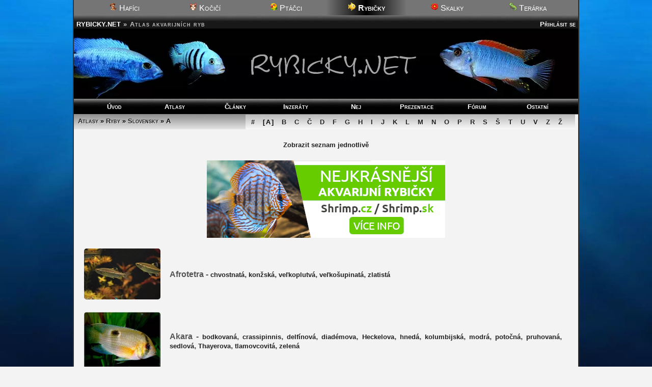

--- FILE ---
content_type: text/html; charset=UTF-8
request_url: https://rybicky.net/atlasryb/slovensky/a
body_size: 4983
content:
<!DOCTYPE html>
<html lang="cs-cz">
<head>
<meta charset="utf-8"><meta name="viewport" content="width=device-width,initial-scale=1"><script src="/core/jquery.js" async></script><title>A - Atlas akvarijních ryb</title>
  <meta name="description" content="Atlas akvarijních ryb s detailním popisem více než 1900 ryb. Rozmnožování, původ, snášenlivost, krmení, velikost, teplota, tvrdost vody, kyselost, rozlišení pohlaví, délka života, minimální velikost nádrže, doporučený počet ryb a obvyklá cena.">
  <script src="/core/ajax.js" async></script>
  <style>
  #ajax_listOfOptions{
    position:absolute;  /* Never change this one */
    width:auto;
    max-width:500px;  /* Width of box */
        height:auto;    
    max-height:500px; /* Height of box */
    overflow:auto;  /* Scrolling features */
    border:1px solid #317082; /* Dark green border */
    background-color:#FFF;  /* White background color */
    text-align:left;
    font-size:0.9em;
    z-index:100;
  }
  #ajax_listOfOptions div{  /* General rule for both .optionDiv and .optionDivSelected */
    margin:1px;
    padding:1px;
    cursor:pointer;
    font-size:0.9em;
  }
  #ajax_listOfOptions .optionDiv{ /* Div for each item in list */

  }
  #ajax_listOfOptions .optionDivSelected{ /* Selected item in the list */
    background-color:#317082;
    color:#FFF;
  }
  #ajax_listOfOptions_iframe{
    background-color:#F00;
    position:absolute;
    z-index:5;
  }
  </style><meta name="robots" content="all, follow"><link rel="stylesheet" href="/core/zakladni.css?c=19012609" media="screen">
<link rel="stylesheet" href="/core/cerny.css?c=19012609" media="screen">
  <style media="screen">
  #hl{background-image:url(/obr/hlavicky/115.webp);}
  body{background-image:url(/obr/pozadi/46.webp);}
  </style><style>#hl{background-image:url(/obr/hlavicky/115.webp)}</style><style media="screen">body{background-image:url(/obr/pozadi/46.webp);}</style><style media="only screen and (min-width:1005px)">body{zoom:1}</style><link rel="stylesheet" href="/core/tisk.css" media="print"><link rel="alternate" href="/rss.xml" type="application/rss+xml" title="RSS">
<link rel="copyright" href="mailto:info@rybicky.net">
<link rel="shortcut icon" type="image/png" href="/obr/ico/rybicky.png">
<link rel="bookmark icon" type="image/png" href="/obr/ico/rybicky.png">
<script src="/core/a.js?r=2" defer></script>

<!-- PWA -->
<link rel="manifest" href="/manifest.json">

<!-- Android / Chrome -->
<meta name="theme-color" content="#f3f3f3">

<!-- iOS -->
<meta name="mobile-web-app-capable" content="yes">
<meta name="apple-mobile-web-app-status-bar-style" content="default">
<meta name="apple-mobile-web-app-title" content="Rybicky">
<link rel="apple-touch-icon" href="/obr/ico/icon-180.png">

<script src="/core/sw.js"></script>

<script>
if ('serviceWorker' in navigator) {
  navigator.serviceWorker.register('/core/sw.js');
}
window.google_analytics_uacct = "UA-160504-1";
</script>
<script src="/core/mobile-orientation.js"></script>
<!-- Google tag (gtag.js) -->
<script async src="https://www.googletagmanager.com/gtag/js?id=G-6WP9T5VD84"></script>
<script>
  window.dataLayer = window.dataLayer || [];
  function gtag(){dataLayer.push(arguments);}
  gtag('js', new Date());

  gtag('config', 'G-6WP9T5VD84');
</script><script>
var _gaq = _gaq || [];
_gaq.push(['_setAccount', 'UA-160504-1']);
_gaq.push(['_trackPageview']);
(function() {
var ga = document.createElement('script'); ga.type = 'text/javascript'; ga.async = true; 
ga.src = ('https:' == document.location.protocol ? 'https://' : 'http://') + 'stats.g.doubleclick.net/dc.js';
var s = document.getElementsByTagName('script')[0]; s.parentNode.insertBefore(ga, s);
})();</script></head><body><div id="okraj"><ul id="dalsiweby"><li><a href="http://hafici.net/"><img src="/obr/ico/hafici.png" width="16" height="16" alt="H"> Hafíci</a></li><li><a href="http://kocici.net/"><img src="/obr/ico/kocici.png" width="16" height="16" alt="K"> Kočičí</a></li><li><a href="http://ptacci.net/"><img src="/obr/ico/ptacci.png" width="16" height="16" alt="P"> Ptáčci</a></li><li id="vybranyweb"><img src="/obr/ico/rybicky.png" width="16" height="16" alt="R"> Rybičky</li><li><a href="http://skalky.net/"><img src="/obr/ico/skalky.png" width="16" height="16" alt="S"> Skalky</a></li><li><a href="http://terarka.net/"><img src="/obr/ico/terarka.png" width="16" height="16" alt="T"> Terárka</a></li></ul><div class="titulek"><span id="hledat" style="text-align:right"> <a href="/prihlaseni/">Přihlásit se</a></span> <span class="adresa"><a href="/./" title="Zpět na úvodní stránku">RYBICKY.NET</a> &raquo;</span><h1 class="adresa">Atlas akvarijních ryb</h1></div>
<div id="hl"></div><nav>
  <ul id="menu"><li><a href="/./">Úvod</a></li><li><a href="/atlasy/">Atlasy</a></li><li><a href="/clanky/">Články</a></li><li><a href="/inzeraty/">Inzeráty</a></li><li><a href="/odkazy/nej/">Nej</a></li><li><a href="/nadrze/">Prezentace</a></li><li><a href="/forum/">Fórum</a></li><li><a href="/ostatni/">Ostatní</a></li></ul>
  <ul id="menumobil1"><li><a href="/./">Úvod</a></li><li><a href="/atlasy/">Atlasy</a></li><li><a href="/clanky/">Články</a></li><li><a href="/inzeraty/">Inzeráty</a></li></ul><ul id="menumobil2"><li><a href="/odkazy/nej">Nej</a></li><li><a href="/nadrze/">Prezentace</a></li><li><a href="/forum/">Fórum</a></li><li><a href="/ostatni/">Ostatní</a></li></ul>
  </nav><div class="ramec"><h2 class="stin"><span class="tlacitka"><a href="/atlasy/">Atlasy</a> &raquo; <a href="/atlasryb/">Ryby</a> &raquo; <a href="/atlasryb/slovensky/">Slovensky</a> &raquo; A</span><span class="onlymobile"><br><br></span><span id="pismenaatlasu" class="tlacitkap pr2" style="letter-spacing:2px;padding:7px;margin-top:-7px;margin-right:-4px"> <a href="/atlasryb/slovensky/">#</a> <strong>[A]</strong> <a href="/atlasryb/slovensky/b">B</a> <a href="/atlasryb/slovensky/c">C</a> <a href="/atlasryb/slovensky/4">Č</a> <a href="/atlasryb/slovensky/d">D</a> <a href="/atlasryb/slovensky/f">F</a> <a href="/atlasryb/slovensky/g">G</a> <a href="/atlasryb/slovensky/h">H</a> <a href="/atlasryb/slovensky/i">I</a> <a href="/atlasryb/slovensky/j">J</a> <a href="/atlasryb/slovensky/k">K</a> <a href="/atlasryb/slovensky/l">L</a> <a href="/atlasryb/slovensky/m">M</a> <a href="/atlasryb/slovensky/n">N</a> <a href="/atlasryb/slovensky/o">O</a> <a href="/atlasryb/slovensky/p">P</a> <a href="/atlasryb/slovensky/r">R</a> <a href="/atlasryb/slovensky/s">S</a> <a href="/atlasryb/slovensky/3">Š</a> <a href="/atlasryb/slovensky/t">T</a> <a href="/atlasryb/slovensky/u">U</a> <a href="/atlasryb/slovensky/v">V</a> <a href="/atlasryb/slovensky/z">Z</a> <a href="/atlasryb/slovensky/6">Ž</a> &nbsp;</span>&nbsp;</h2><p style="padding:10px" class="center tisk"><a href="#" onclick="ajax('/ajax.php?a=ry_jednotlive_sl&amp;p=A','vypisatlasu');return false" style="font-weight:bold">Zobrazit seznam jednotlivě</a></p><div id="reklama_251125_mobile" class="center rekl"><a href="https://www.shrimp.cz/akvarijni-rybicky#kategorie" target="_blank"><img src="/obr/shrimp.png?a=251125" width="468" alt="shrimp.cz"></a></div><br><div id="vypisatlasu"><table><tr><td class="nomobile tisk" style="vertical-align: top;"><img src="/obr/ryby/6223.webp" width="150" class="frady2" alt="Afrotetra" title="Afrotetra"></td><td class="ryba" style="padding-left: 0px; padding-right: 25px;">Afrotetra - <a href="/atlasryb/afrotetra_bomanska" onmouseover="ajax_showTooltip('/core/atlasryb.php?a=afrotetra_bomanska',this);return false" onmouseout="ajax_hideTooltip()">chvostnatá</a>, <a href="/atlasryb/afrotetra_konzska" onmouseover="ajax_showTooltip('/core/atlasryb.php?a=afrotetra_konzska',this);return false" onmouseout="ajax_hideTooltip()">konžská</a>, <a href="/atlasryb/afrotetra_dlouhoploutva" onmouseover="ajax_showTooltip('/core/atlasryb.php?a=afrotetra_dlouhoploutva',this);return false" onmouseout="ajax_hideTooltip()">veľkoplutvá</a>, <a href="/atlasryb/afrotetra_cervenooka" onmouseover="ajax_showTooltip('/core/atlasryb.php?a=afrotetra_cervenooka',this);return false" onmouseout="ajax_hideTooltip()">veľkošupinatá</a>, <a href="/atlasryb/afrotetra_zlatava" onmouseover="ajax_showTooltip('/core/atlasryb.php?a=afrotetra_zlatava',this);return false" onmouseout="ajax_hideTooltip()">zlatistá</a></td></tr>
          <tr><td style="height:5px" colspan="2">&nbsp;</td></tr>
  <tr><td class="nomobile tisk" style="vertical-align: top;"><img src="/obr/ryby/3843.webp" width="150" class="frady2" alt="Akara" title="Akara"></td><td class="ryba" style="padding-left: 0px; padding-right: 25px;">Akara - <a href="/atlasryb/akara_teckovana" onmouseover="ajax_showTooltip('/core/atlasryb.php?a=akara_teckovana',this);return false" onmouseout="ajax_hideTooltip()">bodkovaná</a>, <a href="/atlasryb/vrubozubec_tlustoploutvy" onmouseover="ajax_showTooltip('/core/atlasryb.php?a=vrubozubec_tlustoploutvy',this);return false" onmouseout="ajax_hideTooltip()">crassipinnis</a>, <a href="/atlasryb/akara_delfinova" onmouseover="ajax_showTooltip('/core/atlasryb.php?a=akara_delfinova',this);return false" onmouseout="ajax_hideTooltip()">delfínová</a>, <a href="/atlasryb/akara_diademova" onmouseover="ajax_showTooltip('/core/atlasryb.php?a=akara_diademova',this);return false" onmouseout="ajax_hideTooltip()">diadémova</a>, <a href="/atlasryb/akara_heckelova" onmouseover="ajax_showTooltip('/core/atlasryb.php?a=akara_heckelova',this);return false" onmouseout="ajax_hideTooltip()">Heckelova</a>, <a href="/atlasryb/akara_hneda" onmouseover="ajax_showTooltip('/core/atlasryb.php?a=akara_hneda',this);return false" onmouseout="ajax_hideTooltip()">hnedá</a>, <a href="/atlasryb/akara_kolumbijska" onmouseover="ajax_showTooltip('/core/atlasryb.php?a=akara_kolumbijska',this);return false" onmouseout="ajax_hideTooltip()">kolumbijská</a>, <a href="/atlasryb/akara_modra" onmouseover="ajax_showTooltip('/core/atlasryb.php?a=akara_modra',this);return false" onmouseout="ajax_hideTooltip()">modrá</a>, <a href="/atlasryb/akara_potocni" onmouseover="ajax_showTooltip('/core/atlasryb.php?a=akara_potocni',this);return false" onmouseout="ajax_hideTooltip()">potočná</a>, <a href="/atlasryb/akara_pruhovana" onmouseover="ajax_showTooltip('/core/atlasryb.php?a=akara_pruhovana',this);return false" onmouseout="ajax_hideTooltip()">pruhovaná</a>, <a href="/atlasryb/akara_sedlova" onmouseover="ajax_showTooltip('/core/atlasryb.php?a=akara_sedlova',this);return false" onmouseout="ajax_hideTooltip()">sedlová</a>, <a href="/atlasryb/akara_thayerova" onmouseover="ajax_showTooltip('/core/atlasryb.php?a=akara_thayerova',this);return false" onmouseout="ajax_hideTooltip()">Thayerova</a>, <a href="/atlasryb/akara_tlamovcova" onmouseover="ajax_showTooltip('/core/atlasryb.php?a=akara_tlamovcova',this);return false" onmouseout="ajax_hideTooltip()">tlamovcovitá</a>, <a href="/atlasryb/akarka_zelena" onmouseover="ajax_showTooltip('/core/atlasryb.php?a=akarka_zelena',this);return false" onmouseout="ajax_hideTooltip()">zelená</a></td></tr>
          <tr><td style="height:5px" colspan="2">&nbsp;</td></tr>
  <tr><td class="nomobile tisk" style="vertical-align: top;"><img src="/obr/ryby/4986.webp" width="150" class="frady2" alt="akara zlatá" title="akara zlatá"></td><td class="ryba" style="padding-left: 0px; padding-right: 25px;">akara zlatá - <a href="/atlasryb/akara_zlata" onmouseover="ajax_showTooltip('/core/atlasryb.php?a=akara_zlata',this);return false" onmouseout="ajax_hideTooltip()">zlatá</a></td></tr>
          <tr><td style="height:5px" colspan="2">&nbsp;</td></tr>
  <tr><td class="nomobile tisk" style="vertical-align: top;"><img src="/obr/ryby/2085.webp" width="150" class="frady2" alt="Akarka" title="Akarka"></td><td class="ryba" style="padding-left: 0px; padding-right: 25px;">Akarka - <a href="/atlasryb/akarka_zlatohlava" onmouseover="ajax_showTooltip('/core/atlasryb.php?a=akarka_zlatohlava',this);return false" onmouseout="ajax_hideTooltip()">Nannacara aureocephalus</a>, <a href="/atlasryb/akarka_paskovana" onmouseover="ajax_showTooltip('/core/atlasryb.php?a=akarka_paskovana',this);return false" onmouseout="ajax_hideTooltip()">pásiková</a></td></tr>
          <tr><td style="height:5px" colspan="2">&nbsp;</td></tr>
  <tr><td class="nomobile tisk" style="vertical-align: top;"><img src="/obr/ryby/5414.webp" width="150" class="frady2" alt="Amur" title="Amur"></td><td class="ryba" style="padding-left: 0px; padding-right: 25px;">Amur - <a href="/atlasryb/amur_bily" onmouseover="ajax_showTooltip('/core/atlasryb.php?a=amur_bily',this);return false" onmouseout="ajax_hideTooltip()">biely</a></td></tr>
          <tr><td style="height:5px" colspan="2">&nbsp;</td></tr>
  <tr><td class="nomobile tisk" style="vertical-align: top;"><img src="/obr/ryby/6153.webp" width="150" class="frady2" alt="Amurica" title="Amurica"></td><td class="ryba" style="padding-left: 0px; padding-right: 25px;">Amurica - <a href="/atlasryb/amurice_hoevenova" onmouseover="ajax_showTooltip('/core/atlasryb.php?a=amurice_hoevenova',this);return false" onmouseout="ajax_hideTooltip()">Hoevenova</a></td></tr>
          <tr><td style="height:5px" colspan="2">&nbsp;</td></tr>
  <tr><td class="nomobile tisk" style="vertical-align: top;"><img src="/obr/ryby/2084.webp" width="150" class="frady2" alt="Antenovec" title="Antenovec"></td><td class="ryba" style="padding-left: 0px; padding-right: 25px;">Antenovec - <a href="/atlasryb/antenovec_cervenoocasy" onmouseover="ajax_showTooltip('/core/atlasryb.php?a=antenovec_cervenoocasy',this);return false" onmouseout="ajax_hideTooltip()">červenochvostý</a></td></tr>
          <tr><td style="height:5px" colspan="2">&nbsp;</td></tr>
  <tr><td class="nomobile tisk" style="vertical-align: top;">&nbsp;</td><td class="ryba" style="padding-left: 0px; padding-right: 25px;">Aphyolebias - <a href="/atlasryb/vejirovka_rudoocasa" onmouseover="ajax_showTooltip('/core/atlasryb.php?a=vejirovka_rudoocasa',this);return false" onmouseout="ajax_hideTooltip()">rubrocaudatus</a></td></tr>
          <tr><td style="height:5px" colspan="2">&nbsp;</td></tr>
  <tr><td class="nomobile tisk" style="vertical-align: top;"><img src="/obr/ryby/2705.webp" width="150" class="frady2" alt="Aphyosemion" title="Aphyosemion"></td><td class="ryba" style="padding-left: 0px; padding-right: 25px;">Aphyosemion - <a href="/atlasryb/halancik_hera" onmouseover="ajax_showTooltip('/core/atlasryb.php?a=halancik_hera',this);return false" onmouseout="ajax_hideTooltip()">hera</a></td></tr>
          <tr><td style="height:5px" colspan="2">&nbsp;</td></tr>
  <tr><td class="nomobile tisk" style="vertical-align: top;"><img src="/obr/ryby/4889.webp" width="150" class="frady2" alt="Apistogramma" title="Apistogramma"></td><td class="ryba" style="padding-left: 0px; padding-right: 25px;">Apistogramma - <a href="/atlasryb/cichlidka_alzbetina" onmouseover="ajax_showTooltip('/core/atlasryb.php?a=cichlidka_alzbetina',this);return false" onmouseout="ajax_hideTooltip()">elizabethae</a>, <a href="/atlasryb/cichlidka_hrbata" onmouseover="ajax_showTooltip('/core/atlasryb.php?a=cichlidka_hrbata',this);return false" onmouseout="ajax_hideTooltip()">gibbiceps</a></td></tr>
          <tr><td style="height:5px" colspan="2">&nbsp;</td></tr>
  <tr><td class="nomobile tisk" style="vertical-align: top;"><img src="/obr/ryby/2156.webp" width="150" class="frady2" alt="Apogon" title="Apogon"></td><td class="ryba" style="padding-left: 0px; padding-right: 25px;">Apogon - <a href="/atlasryb/parmovec_temny" style="color:red" onmouseover="ajax_showTooltip('/core/atlasryb.php?a=parmovec_temny',this);return false" onmouseout="ajax_hideTooltip()">čierný</a>, <a href="/atlasryb/parmovec_bezvousy" style="color:red" onmouseover="ajax_showTooltip('/core/atlasryb.php?a=parmovec_bezvousy',this);return false" onmouseout="ajax_hideTooltip()">kráľovský</a></td></tr>
          <tr><td style="height:5px" colspan="2">&nbsp;</td></tr>
  <tr><td class="nomobile tisk" style="vertical-align: top;"><img src="/obr/ryby/2503.webp" width="150" class="frady2" alt="Arowana" title="Arowana"></td><td class="ryba" style="padding-left: 0px; padding-right: 25px;">Arowana - <a href="/atlasryb/baramundi_australsky" onmouseover="ajax_showTooltip('/core/atlasryb.php?a=baramundi_australsky',this);return false" onmouseout="ajax_hideTooltip()">austrálska</a>, <a href="/atlasryb/arowana_ferreirova" onmouseover="ajax_showTooltip('/core/atlasryb.php?a=arowana_ferreirova',this);return false" onmouseout="ajax_hideTooltip()">čierna</a>, <a href="/atlasryb/baramundi_severni" onmouseover="ajax_showTooltip('/core/atlasryb.php?a=baramundi_severni',this);return false" onmouseout="ajax_hideTooltip()">severná</a>, <a href="/atlasryb/baramundi_malajsky" onmouseover="ajax_showTooltip('/core/atlasryb.php?a=baramundi_malajsky',this);return false" onmouseout="ajax_hideTooltip()">zlatá</a></td></tr>
          <tr><td style="height:5px" colspan="2">&nbsp;</td></tr>
  <tr><td class="nomobile tisk" style="vertical-align: top;"><img src="/obr/ryby/10982.webp" width="150" class="frady2" alt="Aterínka" title="Aterínka"></td><td class="ryba" style="padding-left: 0px; padding-right: 25px;">Aterínka - <a href="/atlasryb/duhovka_australska" onmouseover="ajax_showTooltip('/core/atlasryb.php?a=duhovka_australska',this);return false" onmouseout="ajax_hideTooltip()">austrálska</a>, <a href="/atlasryb/duhovka_bleherova" onmouseover="ajax_showTooltip('/core/atlasryb.php?a=duhovka_bleherova',this);return false" onmouseout="ajax_hideTooltip()">Bleherova</a>, <a href="/atlasryb/duhovka_boesemanova" onmouseover="ajax_showTooltip('/core/atlasryb.php?a=duhovka_boesemanova',this);return false" onmouseout="ajax_hideTooltip()">Boesemanova</a>, <a href="/atlasryb/gavunecek_celebesky" onmouseover="ajax_showTooltip('/core/atlasryb.php?a=gavunecek_celebesky',this);return false" onmouseout="ajax_hideTooltip()">celebeská</a>, <a href="/atlasryb/duhounek_conniinin" onmouseover="ajax_showTooltip('/core/atlasryb.php?a=duhounek_conniinin',this);return false" onmouseout="ajax_hideTooltip()">Conniina</a>, <a href="/atlasryb/duhovka_diamantova" onmouseover="ajax_showTooltip('/core/atlasryb.php?a=duhovka_diamantova',this);return false" onmouseout="ajax_hideTooltip()">diamantová</a>, <a href="/atlasryb/duhounek_teckoploutvy" onmouseover="ajax_showTooltip('/core/atlasryb.php?a=duhounek_teckoploutvy',this);return false" onmouseout="ajax_hideTooltip()">Gertrúdina</a>, <a href="/atlasryb/duhovka_herbertova" onmouseover="ajax_showTooltip('/core/atlasryb.php?a=duhovka_herbertova',this);return false" onmouseout="ajax_hideTooltip()">Herberaxelrodová</a>, <a href="/atlasryb/duhovka_akvamarinova" onmouseover="ajax_showTooltip('/core/atlasryb.php?a=duhovka_akvamarinova',this);return false" onmouseout="ajax_hideTooltip()">jazerná</a>, <a href="/atlasryb/duhovka_jizni" onmouseover="ajax_showTooltip('/core/atlasryb.php?a=duhovka_jizni',this);return false" onmouseout="ajax_hideTooltip()">južná</a>, <a href="/atlasryb/duhovka_lososova" onmouseover="ajax_showTooltip('/core/atlasryb.php?a=duhovka_lososova',this);return false" onmouseout="ajax_hideTooltip()">lososová</a>, <a href="/atlasryb/duhounek_maly" onmouseover="ajax_showTooltip('/core/atlasryb.php?a=duhounek_maly',this);return false" onmouseout="ajax_hideTooltip()">malá</a>, <a href="/atlasryb/duhovka_moretonska" onmouseover="ajax_showTooltip('/core/atlasryb.php?a=duhovka_moretonska',this);return false" onmouseout="ajax_hideTooltip()">moretonská</a>, <a href="/atlasryb/duhovka_nadherna" onmouseover="ajax_showTooltip('/core/atlasryb.php?a=duhovka_nadherna',this);return false" onmouseout="ajax_hideTooltip()">nádherná</a>, <a href="/atlasryb/duhovka_parkinsonova" onmouseover="ajax_showTooltip('/core/atlasryb.php?a=duhovka_parkinsonova',this);return false" onmouseout="ajax_hideTooltip()">Parkinsonova</a>, <a href="/atlasryb/duhounek_paskuv" onmouseover="ajax_showTooltip('/core/atlasryb.php?a=duhounek_paskuv',this);return false" onmouseout="ajax_hideTooltip()">Paskova</a>, <a href="/atlasryb/duhovka_soronzska" onmouseover="ajax_showTooltip('/core/atlasryb.php?a=duhovka_soronzska',this);return false" onmouseout="ajax_hideTooltip()">sorongská</a>, <a href="/atlasryb/duhovka_tripruha" onmouseover="ajax_showTooltip('/core/atlasryb.php?a=duhovka_tripruha',this);return false" onmouseout="ajax_hideTooltip()">trojpruhá</a>, <a href="/atlasryb/duhounek_vidloocasy" onmouseover="ajax_showTooltip('/core/atlasryb.php?a=duhounek_vidloocasy',this);return false" onmouseout="ajax_hideTooltip()">vidlochvostá</a>, <a href="/atlasryb/duhovka_wernerova" onmouseover="ajax_showTooltip('/core/atlasryb.php?a=duhovka_wernerova',this);return false" onmouseout="ajax_hideTooltip()">Wernerova</a></td></tr>
          <tr><td style="height:5px" colspan="2">&nbsp;</td></tr>
  <tr><td class="nomobile tisk" style="vertical-align: top;"><img src="/obr/ryby/731.webp" width="150" class="frady2" alt="Aulonocara" title="Aulonocara"></td><td class="ryba" style="padding-left: 0px; padding-right: 25px;">Aulonocara - <a href="/atlasryb/tlamovec_malawisky" onmouseover="ajax_showTooltip('/core/atlasryb.php?a=tlamovec_malawisky',this);return false" onmouseout="ajax_hideTooltip()">Baenschov</a>, <a href="/atlasryb/tlamovec_stuartuv" onmouseover="ajax_showTooltip('/core/atlasryb.php?a=tlamovec_stuartuv',this);return false" onmouseout="ajax_hideTooltip()">stuartgranti</a></td></tr>
          <tr><td style="height:5px" colspan="2">&nbsp;</td></tr>
  <tr><td class="nomobile tisk" style="vertical-align: top;"><img src="/obr/ryby/1254.webp" width="150" class="frady2" alt="Aulonocara sp." title="Aulonocara sp."></td><td class="ryba" style="padding-left: 0px; padding-right: 25px;">Aulonocara sp. - <a href="/atlasryb/tlamovec_aulonocara_rubin_red" onmouseover="ajax_showTooltip('/core/atlasryb.php?a=tlamovec_aulonocara_rubin_red',this);return false" onmouseout="ajax_hideTooltip()">Rubin Red</a></td></tr>
          <tr><td style="height:5px" colspan="2">&nbsp;</td></tr>
  <tr><td class="nomobile tisk" style="vertical-align: top;"><img src="/obr/ryby/4678.webp" width="150" class="frady2" alt="Axelrodia" title="Axelrodia"></td><td class="ryba" style="padding-left: 0px; padding-right: 25px;">Axelrodia - <a href="/atlasryb/axelrodie_amazonska" onmouseover="ajax_showTooltip('/core/atlasryb.php?a=axelrodie_amazonska',this);return false" onmouseout="ajax_hideTooltip()">amazonská</a>, <a href="/atlasryb/axelrodie_brazilska" onmouseover="ajax_showTooltip('/core/atlasryb.php?a=axelrodie_brazilska',this);return false" onmouseout="ajax_hideTooltip()">brazilská</a>, <a href="/atlasryb/axelrodie_kolumbijska" onmouseover="ajax_showTooltip('/core/atlasryb.php?a=axelrodie_kolumbijska',this);return false" onmouseout="ajax_hideTooltip()">kolumbijská</a></td></tr>
          <tr><td style="height:5px" colspan="2">&nbsp;</td></tr>
  </table>
    <br><br><div id="napoveda">Červeně jsou označené mořské ryby. Kurzívou označené názvy jsou synonyma.</div>
    <br><p class="center" style="color:red">Použití textů nebo fotografií z našeho atlasu bez výslovného souhlasu majitele webu je přísně zakázáno.</p></div></div><div class="ramec">&nbsp;</div>
<footer><div class="c center ramec" style="margin-bottom:5px;font-size:small;margin-top:-20px"><a href="/owebu/reklama/">Chcete mít reklamu nebo PR článek na tomto webu?</a> &bull; <a href="http://www.oase-filtrace.cz/">Jezírka Oase</a></div><div class="paticka oddelovac" id="paticka">
<div style="float:left;margin-left:3px;margin-top:-3px"><a href="http://pridat.eu/zalozku/" title="Přidat záložku (založit)" onclick="window.open('http://pridat.eu/zalozku/?url='+encodeURIComponent(location.href)+'&amp;title='+encodeURIComponent(document.title), 'pridat', 'scrollbars=yes,menubar=no,width=628,height=520,resizable=yes,toolbar=yes,location=no,status=no,screenX=200,screenY=100,left=200,top=100'); return false;"><img src="/obr/doporucit.png" alt="Přidat.eu záložku" width="16" height="16" class="b0"></a></div>
<div style="float:right"><a href="#okraj" class="btt"><img src="/obr/nahoru.png" width="16" height="16" alt="Nahoru" title="Nahoru" class="b0"></a></div>&copy; <a href="/owebu/" title="O webu">RYBICKY.NET</a> &bull; <a href="/rss.xml" title="RSS kanál">RSS</a> &bull; <a href="/owebu/reklama/" title="Nabídka volných reklamních pozic pro inzerenty">Reklama</a> &bull; <a href="/owebu/kontakty/">Napište nám</a><span class="nomobile"> &bull; <a href="/owebu/mapa/" >Mapa</a> &bull; <a href="/prihlaseni/">Vzhled</a></span><img src="https://www.toplist.cz/dot.asp?id=35609" alt="TOPlist" width="1" height="1">
</div></footer>
</div>
<div id="paticka_tisk">&copy; RYBICKY.NET - https://rybicky.net/atlasryb/slovensky/a</div>
</body>
</html>